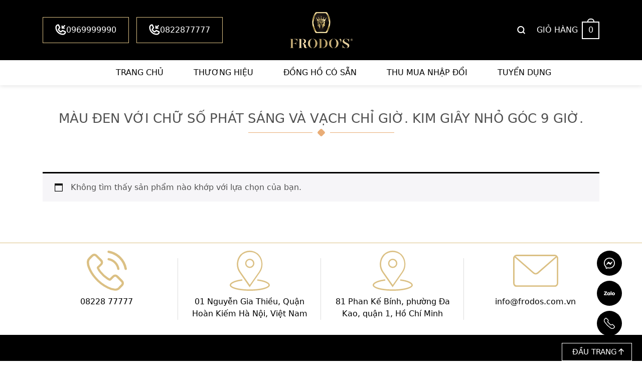

--- FILE ---
content_type: text/html; charset=UTF-8
request_url: https://frodos.com.vn/mat-dong-ho/mau-den-voi-chu-so-phat-sang-va-vach-chi-gio-kim-giay-nho-goc-9-gio/
body_size: 21487
content:
<!DOCTYPE html><html lang="vi" class="no-js"><head><script data-no-optimize="1">var litespeed_docref=sessionStorage.getItem("litespeed_docref");litespeed_docref&&(Object.defineProperty(document,"referrer",{get:function(){return litespeed_docref}}),sessionStorage.removeItem("litespeed_docref"));</script> <meta charset="UTF-8"><title>Lưu trữ Màu đen với chữ số phát sáng và vạch chỉ giờ. Kim giây nhỏ góc 9 giờ. - Frodo&#039;s Timepieces</title><meta name='robots' content='index, follow, max-image-preview:large, max-snippet:-1, max-video-preview:-1' /><link rel="canonical" href="https://frodos.com.vn/mat-dong-ho/mau-den-voi-chu-so-phat-sang-va-vach-chi-gio-kim-giay-nho-goc-9-gio/" /><meta property="og:locale" content="vi_VN" /><meta property="og:type" content="article" /><meta property="og:title" content="Lưu trữ Màu đen với chữ số phát sáng và vạch chỉ giờ. Kim giây nhỏ góc 9 giờ." /><meta property="og:url" content="https://frodos.com.vn/mat-dong-ho/mau-den-voi-chu-so-phat-sang-va-vach-chi-gio-kim-giay-nho-goc-9-gio/" /><meta property="og:site_name" content="Frodo&#039;s Timepieces" /><meta name="twitter:card" content="summary_large_image" /> <script type="application/ld+json" class="yoast-schema-graph">{"@context":"https://schema.org","@graph":[{"@type":"CollectionPage","@id":"https://frodos.com.vn/mat-dong-ho/mau-den-voi-chu-so-phat-sang-va-vach-chi-gio-kim-giay-nho-goc-9-gio/","url":"https://frodos.com.vn/mat-dong-ho/mau-den-voi-chu-so-phat-sang-va-vach-chi-gio-kim-giay-nho-goc-9-gio/","name":"Lưu trữ Màu đen với chữ số phát sáng và vạch chỉ giờ. Kim giây nhỏ góc 9 giờ. - Frodo&#039;s Timepieces","isPartOf":{"@id":"https://frodos.com.vn/#website"},"breadcrumb":{"@id":"https://frodos.com.vn/mat-dong-ho/mau-den-voi-chu-so-phat-sang-va-vach-chi-gio-kim-giay-nho-goc-9-gio/#breadcrumb"},"inLanguage":"vi"},{"@type":"BreadcrumbList","@id":"https://frodos.com.vn/mat-dong-ho/mau-den-voi-chu-so-phat-sang-va-vach-chi-gio-kim-giay-nho-goc-9-gio/#breadcrumb","itemListElement":[{"@type":"ListItem","position":1,"name":"Home","item":"https://frodos.com.vn/"},{"@type":"ListItem","position":2,"name":"Màu đen với chữ số phát sáng và vạch chỉ giờ. Kim giây nhỏ góc 9 giờ."}]},{"@type":"WebSite","@id":"https://frodos.com.vn/#website","url":"https://frodos.com.vn/","name":"Frodo's Timepieces - Đồng Hồ Xa Xỉ Cao Cấp | Chính Hãng","description":"Mua bán, trao đổi, ký gửi đồng hồ Rolex, Patek Philippe, Hublot, Audemars Piguet... chính hãng tốt nhất thị trường.","publisher":{"@id":"https://frodos.com.vn/#organization"},"potentialAction":[{"@type":"SearchAction","target":{"@type":"EntryPoint","urlTemplate":"https://frodos.com.vn/?s={search_term_string}"},"query-input":{"@type":"PropertyValueSpecification","valueRequired":true,"valueName":"search_term_string"}}],"inLanguage":"vi"},{"@type":"Organization","@id":"https://frodos.com.vn/#organization","name":"Frodo's Timepieces","url":"https://frodos.com.vn/","logo":{"@type":"ImageObject","inLanguage":"vi","@id":"https://frodos.com.vn/#/schema/logo/image/","url":"https://frodos.com.vn/wp-content/uploads/2020/09/logo-gold.png","contentUrl":"https://frodos.com.vn/wp-content/uploads/2020/09/logo-gold.png","width":209,"height":120,"caption":"Frodo's Timepieces"},"image":{"@id":"https://frodos.com.vn/#/schema/logo/image/"},"sameAs":["https://www.facebook.com/frodostimepieces"]}]}</script> <link rel="alternate" type="application/rss+xml" title="Nguồn cấp Frodo&#039;s Timepieces &raquo; Màu đen với chữ số phát sáng và vạch chỉ giờ. Kim giây nhỏ góc 9 giờ. Mặt đồng hồ" href="https://frodos.com.vn/mat-dong-ho/mau-den-voi-chu-so-phat-sang-va-vach-chi-gio-kim-giay-nho-goc-9-gio/feed/" /><style id='wp-img-auto-sizes-contain-inline-css' type='text/css'>img:is([sizes=auto i],[sizes^="auto," i]){contain-intrinsic-size:3000px 1500px}
/*# sourceURL=wp-img-auto-sizes-contain-inline-css */</style><style id="litespeed-ccss">.yith-wcan-filters{background-color:var(--yith-wcan-filters_colors_background,transparent);margin-bottom:30px}.yith-wcan-filters .yith-wcan-filter{margin-bottom:30px}.yith-wcan-filters .yith-wcan-filter .filter-title{color:var(--yith-wcan-filters_colors_titles,#434343)}.yith-wcan-filters .yith-wcan-filter .filter-items{float:none;list-style:none;padding-left:0}.yith-wcan-filters .yith-wcan-filter .filter-items.level-0{margin:0;padding:0}.yith-wcan-filters .yith-wcan-filter .filter-items .filter-item{line-height:2;margin:0}.yith-wcan-filters .yith-wcan-filter .filter-items .filter-item>label>a{color:var(--yith-wcan-anchors_style_text,#434343);text-decoration:none}:root{--yith-wcan-filters_colors_titles:#434343;--yith-wcan-filters_colors_background:#fff;--yith-wcan-filters_colors_accent:#a7144c;--yith-wcan-filters_colors_accent_r:167;--yith-wcan-filters_colors_accent_g:20;--yith-wcan-filters_colors_accent_b:76;--yith-wcan-color_swatches_border_radius:100%;--yith-wcan-color_swatches_size:30px;--yith-wcan-labels_style_background:#fff;--yith-wcan-labels_style_background_hover:#a7144c;--yith-wcan-labels_style_background_active:#a7144c;--yith-wcan-labels_style_text:#434343;--yith-wcan-labels_style_text_hover:#fff;--yith-wcan-labels_style_text_active:#fff;--yith-wcan-anchors_style_text:#434343;--yith-wcan-anchors_style_text_hover:#a7144c;--yith-wcan-anchors_style_text_active:#a7144c}:root{--swiper-theme-color:#007aff}:root{--swiper-navigation-size:44px}:root{--woocommerce:#7f54b3;--wc-green:#7ad03a;--wc-red:#a00;--wc-orange:#ffba00;--wc-blue:#2ea2cc;--wc-primary:#7f54b3;--wc-primary-text:#fff;--wc-secondary:#e9e6ed;--wc-secondary-text:#515151;--wc-highlight:#b3af54;--wc-highligh-text:#fff;--wc-content-bg:#fff;--wc-subtext:#767676}.woocommerce img,.woocommerce-page img{height:auto;max-width:100%}.woocommerce .woocommerce-result-count,.woocommerce-page .woocommerce-result-count{float:left}.woocommerce .woocommerce-ordering,.woocommerce-page .woocommerce-ordering{float:right}@media only screen and (max-width:768px){:root{--woocommerce:#7f54b3;--wc-green:#7ad03a;--wc-red:#a00;--wc-orange:#ffba00;--wc-blue:#2ea2cc;--wc-primary:#7f54b3;--wc-primary-text:#fff;--wc-secondary:#e9e6ed;--wc-secondary-text:#515151;--wc-highlight:#b3af54;--wc-highligh-text:#fff;--wc-content-bg:#fff;--wc-subtext:#767676}}:root{--woocommerce:#7f54b3;--wc-green:#7ad03a;--wc-red:#a00;--wc-orange:#ffba00;--wc-blue:#2ea2cc;--wc-primary:#7f54b3;--wc-primary-text:#fff;--wc-secondary:#e9e6ed;--wc-secondary-text:#515151;--wc-highlight:#b3af54;--wc-highligh-text:#fff;--wc-content-bg:#fff;--wc-subtext:#767676}.screen-reader-text{clip:rect(1px,1px,1px,1px);height:1px;overflow:hidden;position:absolute!important;width:1px;word-wrap:normal!important}.woocommerce div.product{margin-bottom:0;position:relative}.woocommerce .woocommerce-result-count{margin:0 0 1em}.woocommerce .woocommerce-ordering{margin:0 0 1em}.woocommerce .woocommerce-ordering select{vertical-align:top}:root{--swiper-theme-color:#007aff}:root{--swiper-navigation-size:44px}:root{--bs-blue:#0d6efd;--bs-indigo:#6610f2;--bs-purple:#6f42c1;--bs-pink:#d63384;--bs-red:#dc3545;--bs-orange:#fd7e14;--bs-yellow:#ffc107;--bs-green:#198754;--bs-teal:#20c997;--bs-cyan:#0dcaf0;--bs-black:#000;--bs-white:#fff;--bs-gray:#6c757d;--bs-gray-dark:#343a40;--bs-gray-100:#f8f9fa;--bs-gray-200:#e9ecef;--bs-gray-300:#dee2e6;--bs-gray-400:#ced4da;--bs-gray-500:#adb5bd;--bs-gray-600:#6c757d;--bs-gray-700:#495057;--bs-gray-800:#343a40;--bs-gray-900:#505050;--bs-primary:#0d6efd;--bs-secondary:#6c757d;--bs-success:#198754;--bs-info:#0dcaf0;--bs-warning:#ffc107;--bs-danger:#dc3545;--bs-light:#f8f9fa;--bs-dark:#505050;--bs-primary-rgb:13,110,253;--bs-secondary-rgb:108,117,125;--bs-success-rgb:25,135,84;--bs-info-rgb:13,202,240;--bs-warning-rgb:255,193,7;--bs-danger-rgb:220,53,69;--bs-light-rgb:248,249,250;--bs-dark-rgb:33,37,41;--bs-white-rgb:255,255,255;--bs-black-rgb:0,0,0;--bs-body-color-rgb:33,37,41;--bs-body-bg-rgb:255,255,255;--bs-font-sans-serif:system-ui,-apple-system,"Segoe UI",Roboto,"Helvetica Neue","Noto Sans","Liberation Sans",Arial,sans-serif,"Apple Color Emoji","Segoe UI Emoji","Segoe UI Symbol","Noto Color Emoji";--bs-font-monospace:SFMono-Regular,Menlo,Monaco,Consolas,"Liberation Mono","Courier New",monospace;--bs-gradient:linear-gradient(180deg,rgba(255,255,255,.15),rgba(255,255,255,0));--bs-body-font-family:var(--bs-font-sans-serif);--bs-body-font-size:1rem;--bs-body-font-weight:400;--bs-body-line-height:1.5;--bs-body-color:#505050;--bs-body-bg:#fff;--bs-border-width:1px;--bs-border-style:solid;--bs-border-color:#dee2e6;--bs-border-color-translucent:rgba(0,0,0,.175);--bs-border-radius:.375rem;--bs-border-radius-sm:.25rem;--bs-border-radius-lg:.5rem;--bs-border-radius-xl:1rem;--bs-border-radius-2xl:2rem;--bs-border-radius-pill:50rem;--bs-link-color:#0d6efd;--bs-link-hover-color:#0a58ca;--bs-code-color:#d63384;--bs-highlight-bg:#fff3cd}*,:after,:before{box-sizing:border-box}@media (prefers-reduced-motion:no-preference){:root{scroll-behavior:smooth}}body{margin:0;font-family:var(--bs-body-font-family);font-size:var(--bs-body-font-size);font-weight:var(--bs-body-font-weight);line-height:var(--bs-body-line-height);color:var(--bs-body-color);text-align:var(--bs-body-text-align);background-color:var(--bs-body-bg);-webkit-text-size-adjust:100%}h1,h4{margin-top:0;margin-bottom:.5rem;font-weight:500;line-height:1.2}h1{font-size:calc(1.375rem + 1.5vw)}@media (min-width:1200px){h1{font-size:2.5rem}}h4{font-size:calc(1.275rem + .3vw)}@media (min-width:1200px){h4{font-size:1.5rem}}ul{padding-left:2rem}ul{margin-top:0;margin-bottom:1rem}a{color:var(--bs-link-color);text-decoration:underline}img,svg{vertical-align:middle}label{display:inline-block}button{border-radius:0}button,input,select{margin:0;font-family:inherit;font-size:inherit;line-height:inherit}button,select{text-transform:none}select{word-wrap:normal}[type=submit],button{-webkit-appearance:button}::-moz-focus-inner{padding:0;border-style:none}::-webkit-datetime-edit-day-field,::-webkit-datetime-edit-fields-wrapper,::-webkit-datetime-edit-hour-field,::-webkit-datetime-edit-minute,::-webkit-datetime-edit-month-field,::-webkit-datetime-edit-text,::-webkit-datetime-edit-year-field{padding:0}::-webkit-inner-spin-button{height:auto}::-webkit-search-decoration{-webkit-appearance:none}::-webkit-color-swatch-wrapper{padding:0}::-webkit-file-upload-button{font:inherit;-webkit-appearance:button}::file-selector-button{font:inherit;-webkit-appearance:button}.container{--bs-gutter-x:1.5rem;--bs-gutter-y:0;width:100%;padding-right:calc(var(--bs-gutter-x)*.5);padding-left:calc(var(--bs-gutter-x)*.5);margin-right:auto;margin-left:auto}@media (min-width:576px){.container{max-width:540px}}@media (min-width:768px){.container{max-width:720px}}@media (min-width:992px){.container{max-width:960px}}@media (min-width:1200px){.container{max-width:1140px}}@media (min-width:1400px){.container{max-width:1320px}}.row{--bs-gutter-x:1.5rem;--bs-gutter-y:0;display:flex;flex-wrap:wrap;margin-top:calc(-1*var(--bs-gutter-y));margin-right:calc(-.5*var(--bs-gutter-x));margin-left:calc(-.5*var(--bs-gutter-x))}.row>*{flex-shrink:0;width:100%;max-width:100%;padding-right:calc(var(--bs-gutter-x)*.5);padding-left:calc(var(--bs-gutter-x)*.5);margin-top:var(--bs-gutter-y)}.col-2{flex:0 0 auto;width:16.66666667%}.col-8{flex:0 0 auto;width:66.66666667%}.btn{--bs-btn-padding-x:.75rem;--bs-btn-padding-y:.375rem;--bs-btn-font-family:;--bs-btn-font-size:1rem;--bs-btn-font-weight:400;--bs-btn-line-height:1.5;--bs-btn-color:#505050;--bs-btn-bg:transparent;--bs-btn-border-width:1px;--bs-btn-border-color:transparent;--bs-btn-border-radius:.375rem;--bs-btn-hover-border-color:transparent;--bs-btn-box-shadow:inset 0 1px 0 rgba(255,255,255,.15),0 1px 1px rgba(0,0,0,.075);--bs-btn-disabled-opacity:.65;--bs-btn-focus-box-shadow:0 0 0 .25rem rgba(var(--bs-btn-focus-shadow-rgb),.5);display:inline-block;padding:var(--bs-btn-padding-y) var(--bs-btn-padding-x);font-family:var(--bs-btn-font-family);font-size:var(--bs-btn-font-size);font-weight:var(--bs-btn-font-weight);line-height:var(--bs-btn-line-height);color:var(--bs-btn-color);text-align:center;text-decoration:none;vertical-align:middle;border:var(--bs-btn-border-width) solid var(--bs-btn-border-color);border-radius:var(--bs-btn-border-radius);background-color:var(--bs-btn-bg)}.clearfix:after{display:block;clear:both;content:""}.text-center{text-align:center!important}body{overflow-x:hidden}::-webkit-scrollbar{width:10px;background-color:#f5f5f5}::-webkit-scrollbar-thumb{background-color:#aaa}::-webkit-scrollbar-track{background-color:#f5f5f5}*{margin:0;padding:0;line-height:1.5}a{text-decoration:none;color:#1e73be}a:visited{text-decoration:none;outline:none}ul{padding-left:0}img{max-width:100%;border:none;height:auto}h1,h4{line-height:1.3;margin-top:0;margin-bottom:1rem}.img img{width:100%;height:auto;object-fit:cover}.zek_position{position:relative}.zek_linkfull{display:block;width:100%;height:100%;position:absolute;top:0;left:0;z-index:5}.screen-reader-text{display:none}@media (min-width:576px){.container{max-width:540px}}@media (min-width:768px){.container{max-width:720px}}@media (min-width:992px){.container{max-width:960px}}@media (min-width:1200px){.container{max-width:1140px}}@media (min-width:1400px){.container{max-width:1260px}}@media (min-width:1700px){.container{max-width:1620px}}.container,.row{--bs-gutter-x:30px}.flex{display:flex;flex-wrap:wrap}.flex-center{align-items:center}.btn{display:inline-block;height:40px;line-height:40px;padding:0 20px;text-align:center;white-space:nowrap;outline:none!important;border:none;letter-spacing:0;-webkit-border-radius:0;border-radius:0}input[type=text],select{border:1px solid #c4c4c4;padding:10px;width:100%;max-width:100%;display:block;line-height:18px;outline:none}.zek_suport{position:fixed;right:40px;bottom:40px;width:50px;z-index:9999}.zek_suport a{width:50px;height:50px;display:block;background-repeat:no-repeat;background-position:center;background-color:#000;background-size:22px;border-radius:50%;position:relative;margin-bottom:10px}.zek_suport a.messenger{background-image:url(/wp-content/themes/themenamewoo/images/mess.svg)}.zek_suport a.zalo{background-image:url(/wp-content/themes/themenamewoo/images/zalo.svg)}.zek_suport a.hotline{background-image:url(/wp-content/themes/themenamewoo/images/hotline.svg)}.zek_suport a span{display:inline-block;padding:.25em 1em;background:#dbc084;color:#000;visibility:hidden;opacity:0;top:50%;transform:translateY(-50%);position:absolute;right:calc(100% + 10px)}.zek_backtop{position:fixed;bottom:0;right:20px;z-index:9999}.zek_backtop a{background:#000;border:1px solid #fff;height:36px;display:flex;align-items:center;justify-content:center;padding:5px 15px 5px 20px;font-size:15px;color:#fff;text-transform:uppercase}.zek_backtop a svg{width:11px;height:13px;margin-left:3px;position:relative;top:-1px}#header{box-shadow:0px 2px 8px rgba(0,0,0,.1);background-color:#000;position:relative;z-index:999}.zek_header_mb{display:none}.zek_header_main .flex{justify-content:space-between}.zek_header_hotline{width:400px}.zek_header_hotline a{display:inline-flex;padding:0 24px;border:1px solid #dbc084;color:#fff;font-weight:500;height:52px;align-items:center;margin-right:10px}.zek_header_hotline a svg{width:22px;height:22px;position:relative;top:-1px}.zek_header_nav{width:400px;display:flex;align-items:center;justify-content:flex-end}.zek_icon_search{width:30px;height:30px;display:flex;justify-content:center;align-items:center;color:#fff;font-size:20px}.zek_icon_search svg{width:18px;height:18px;margin-right:3px}.zek_header_search{width:100%;height:100%;top:0;left:0;position:fixed;z-index:999;opacity:0;visibility:hidden}.zek_header_search .line_black{position:absolute;width:100%;height:100%;top:0;left:0;background:rgba(0,0,0,.9)}.zek_header_search form{position:absolute;z-index:2;top:20%;left:50%;transform:translateX(-50%);width:800px;max-width:100%;display:flex;flex-wrap:wrap;border:1px solid rgba(255,255,255,.09);background:rgba(255,255,255,.2)}.zek_header_search form .collection-selector{width:100px}.zek_header_search form input.search-text{width:calc(100% - 100px - 50px);border:none;background-color:transparent;height:50px;line-height:50px;color:#fff}.zek_header_search form input.search-text::-webkit-input-placeholder{color:#fff}.zek_header_search form .collection-selector select{background:0 0;color:#fff;padding:0 5px 0 10px;border:none;height:50px}.zek_header_search form .collection-selector select option{color:#000}.zek_header_search form button{width:50px;height:50px;background-color:#dbc084!important;display:flex;align-items:center;justify-content:center;border:none;color:#fff!important;font-size:20px}.zek_header_cart{margin-left:15px}.zek_header_cart a.block{display:flex;color:#fff;align-items:center}.zek_header_cart a.block .capt{text-transform:uppercase;font-weight:500;margin-right:8px}.zek_header_cart a.block .icon .count{display:flex;align-items:center;justify-content:center;border:2px solid #fff;font-weight:500;width:35px;height:35px;margin:5px 0;position:relative}.zek_header_cart a.block .icon .count:after{bottom:100%;margin-bottom:0;margin-left:-7px;height:8px;width:14px;left:50%;content:"";position:absolute;border:2px solid #fff;border-top-left-radius:99px;border-top-right-radius:99px;border-bottom:0}.zek_header_logo .logo_main{display:block}.zek_header_logo .logo_scroll{display:none}.zek_header_logo{width:calc(100% - 800px)}.zek_header_logo a{display:flex;align-items:center;justify-content:center;padding:24px 0;height:120px}.zek_header_logo img{object-fit:contain;max-height:72px}.zek_header_menu{background-color:#fff}.zek_header_menu ul{list-style:none;margin-bottom:0}.zek_header_menu .menu{display:flex;align-items:center;justify-content:center;padding-left:50px}.zek_header_menu .menu>li{display:block;margin-right:30px;margin-left:30px}.zek_header_menu .menu>li:last-child{margin-right:0}.zek_header_menu .menu>li:first-child{margin-left:0}.zek_header_menu .menu li{position:relative}.zek_header_menu .menu>li>a{display:block;font-weight:400;line-height:50px;text-transform:uppercase;position:relative;color:#000}.zek_header_menu .menu>li>a:after{content:"";display:block;width:100%;height:3px;position:absolute;bottom:0;left:0;background:#dbc084;opacity:0}.zek_home_title2{margin-bottom:50px;text-align:center}.zek_home_title2 .title{margin-bottom:0;padding-bottom:20px;position:relative;font-size:26px;text-transform:uppercase}.zek_home_title2 .title:after{bottom:0;left:0;right:0;background:url(/wp-content/themes/themenamewoo/images/dots.svg);width:100%;height:17px;z-index:0;position:absolute;margin:auto;content:"";background-position:center;background-repeat:no-repeat}.box-description button.btnz{margin:0 auto 30px;display:none;color:#fff;min-width:90px;padding:0 10px;text-transform:uppercase;font-size:12px;background:#7a9c59;height:33px;border:none}.woocommerce .woocommerce-result-count{display:none}.woocommerce .woocommerce-ordering{display:none}#zek_taxonomy_body{padding:50px 0}.list_product{display:flex;flex-wrap:wrap}.list_product .zek_item_pro{width:calc(100%/3);margin-bottom:40px}.zek_item_pro{border:1px solid #fff;background:#fff;display:flex;flex-wrap:wrap;flex-direction:column;justify-content:space-between}.zek_item_pro{position:relative}.zek_item_pro .bubble-text{padding:0 20px;color:#fff;text-transform:uppercase;font-size:12px;height:24px;line-height:24px;display:inline-block;background-color:#000;position:absolute;z-index:2;left:0;top:30px}.zek_item_pro .img{width:100%;position:relative;padding-top:100%;overflow:hidden}.zek_item_pro .img img{position:absolute;top:0;left:0;height:100%}.zek_item_pro .img .img-2 img{opacity:0;visibility:hidden}.zek_item_pro .info{padding:15px 18px 30px;width:372px;flex:1;max-width:100%;margin:0 auto;display:flex;flex-wrap:wrap;flex-direction:column;justify-content:space-between}.filters-container form{display:flex;align-items:center;justify-content:center;flex-wrap:wrap;margin:-5px}.yith-wcan-filters .yith-wcan-filter{padding:5px;position:relative;width:calc(100%/6);margin:0}.yith-wcan-filters .yith-wcan-filter .filter-title{font-size:16px;text-transform:uppercase;border:1px solid #eee;border-radius:5px;height:42px;padding:0 20px;margin-bottom:0;line-height:40px;position:relative}.yith-wcan-filters .yith-wcan-filter .filter-title:after{content:"";display:block;position:absolute;right:5px;top:12px;font-weight:900;width:18px;height:18px;background-image:url(/wp-content/themes/themenamewoo/images/down.svg);background-size:cover;background-repeat:no-repeat;background-position:center}.yith-wcan-filters .yith-wcan-filter .filter-content{position:absolute;min-width:100%;top:100%;left:0;z-index:99;padding-top:10px;display:none}.yith-wcan-filters .yith-wcan-filter .filter-content>ul{background:#fff;box-shadow:0px 2px 8px rgba(0,0,0,.1);border-radius:5px;padding:10px!important;max-height:300px;overflow-y:auto}.yith-wcan-filters .yith-wcan-filter .filter-items .filter-item{font-size:14px}.yith-wcan-filters .yith-wcan-filter.filter-price-range .filter-items .filter-item label a{font-size:0}.yith-wcan-filters .yith-wcan-filter.filter-price-range .filter-items .filter-item label a:before{content:"";font-size:14px}.yith-wcan-filters .yith-wcan-filter.filter-price-range .filter-items .filter-item label[for=filter_17019_0_price_range_0-200000000] a:before{content:"Dưới 200 triệu VNĐ"}.yith-wcan-filters .yith-wcan-filter.filter-price-range .filter-items .filter-item label[for=filter_17019_0_price_range_2000000000-5000000000] a:before{content:"Từ 2 – 5 tỷ VNĐ"}.yith-wcan-filters .yith-wcan-filter.filter-price-range .filter-items .filter-item label[for=filter_17019_0_price_range_5000000000-10000000000] a:before{content:"Từ 5- 10 tỷ VNĐ"}.yith-wcan-filters .yith-wcan-filter.filter-price-range .filter-items .filter-item label[for=filter_17019_0_price_range_10000000000] a:before{content:"Trên 10 tỷ VNĐ "}@media (max-width:1199px){.zek_header_hotline a{font-size:14px;padding:0 15px;height:44px}.yith-wcan-filters .yith-wcan-filter{width:25%}}@media (max-width:991px){.zek_header_hotline{width:270px}.zek_header_hotline a{font-size:13px;padding:0 10px;height:40px}.zek_header_nav{width:270px}.zek_header_cart{font-size:14px;margin-left:0}.zek_header_menu .menu{padding-left:45px}.zek_header_menu .menu>li{margin-left:10px;margin-right:10px;font-size:15px}.zek_home_title2 .title{font-size:24px}.zek_home_title2{margin-bottom:30px}.zek_header_logo{width:calc(100% - 540px)}#zek_taxonomy_body{padding:40px 0}.list_product .zek_item_pro{width:50%;margin-bottom:30px}.zek_item_pro .info{padding:15px 14px 25px}}@media (max-width:767px){body{font-size:16px}#main{overflow-x:hidden}.zek_header_pc{display:none}.zek_header_mb{display:block}.zek_header_logo_mb{text-align:center;padding:15px 0}.zek_header_logo_mb img{max-width:104px;max-height:60px}.zek_touch_menu{display:block;width:32px;height:32px;position:relative}.zek_touch_menu:after,.zek_touch_menu:before{content:"";display:block;width:24px;height:2px;background-color:#fff;position:absolute;left:3px}.zek_touch_menu span{display:block;width:24px;height:2px;background-color:#fff;position:absolute;left:3px;top:50%;transform:translateY(-50%)}.zek_touch_menu:after{bottom:7px}.zek_touch_menu:before{top:7px}#zek_menu_mobile{width:100%;height:100%;background-color:#000;color:#fff;opacity:0;visibility:hidden;z-index:9999;position:fixed;top:0;left:0;display:flex;flex-wrap:wrap;justify-content:space-between;align-items:center}#zek_menu_mobile .box{width:100%;position:relative;z-index:2}#zek_menu_mobile .line{position:absolute;top:0;left:0;width:100%;height:100%;background-color:#000}#zek_menu_mobile .form_search{padding:15px 0}#zek_menu_mobile .form_search form{width:300px;max-width:100%;margin:0 auto;display:flex;flex-wrap:wrap;background:rgba(255,255,255,.2);border:1px solid rgba(255,255,255,.09)}#zek_menu_mobile .form_search form .collection-selector{width:70px}#zek_menu_mobile .form_search form .collection-selector select{background:0 0;color:#fff;padding:0 5px 0 10px;border:none;height:42px}#zek_menu_mobile .form_search form .collection-selector select option{color:#000}#zek_menu_mobile .form_search form input.search-text{width:calc(100% - 70px - 42px);border:none;background-color:transparent;height:42px;line-height:42px;color:#fff}#zek_menu_mobile .form_search form button{width:42px;height:42px;background-color:#dbc084;display:flex;align-items:center;justify-content:center;border:none;color:#fff;font-size:20px}#zek_menu_mobile .closee{position:absolute;top:0;right:0;width:40px;height:40px;display:flex;align-items:center;justify-content:center}#zek_menu_mobile .menu{list-style:none;margin-bottom:0;text-align:center}#zek_menu_mobile .menu>li{display:block}#zek_menu_mobile .menu>li>a{display:block;font-size:22px;font-weight:500;padding:15px 30px;text-transform:uppercase;color:#fff}.yith-wcan-filters .yith-wcan-filter{width:calc(100%/3)}.zek_item_pro .info{padding:10px 10px 20px}.zek_home_title2 .title{font-size:20px}}@media (max-width:575px){.list_product .zek_item_pro{width:100%}.yith-wcan-filters .yith-wcan-filter{width:50%}.yith-wcan-filters .yith-wcan-filter .filter-title{padding:0 15px}}@media (max-width:430px){.zek_home_title2 .title{font-size:20px}}.screen-reader-text{clip:rect(1px,1px,1px,1px);word-wrap:normal!important;border:0;clip-path:inset(50%);height:1px;margin:-1px;overflow:hidden;overflow-wrap:normal!important;padding:0;position:absolute!important;width:1px}</style><link rel="preload" data-asynced="1" data-optimized="2" as="style" onload="this.onload=null;this.rel='stylesheet'" href="https://frodos.com.vn/wp-content/litespeed/css/c15170a965ac04fb7fa2a18a3173c545.css?ver=a6efc" /><script data-optimized="1" type="litespeed/javascript" data-src="https://frodos.com.vn/wp-content/plugins/litespeed-cache/assets/js/css_async.min.js"></script> <style id='classic-theme-styles-inline-css' type='text/css'>/*! This file is auto-generated */
.wp-block-button__link{color:#fff;background-color:#32373c;border-radius:9999px;box-shadow:none;text-decoration:none;padding:calc(.667em + 2px) calc(1.333em + 2px);font-size:1.125em}.wp-block-file__button{background:#32373c;color:#fff;text-decoration:none}
/*# sourceURL=/wp-includes/css/classic-themes.min.css */</style><style id='woocommerce-inline-inline-css' type='text/css'>.woocommerce form .form-row .required { visibility: visible; }
/*# sourceURL=woocommerce-inline-inline-css */</style><style id='yith-wcan-shortcodes-inline-css' type='text/css'>:root{
	--yith-wcan-filters_colors_titles: #434343;
	--yith-wcan-filters_colors_background: #FFFFFF;
	--yith-wcan-filters_colors_accent: #A7144C;
	--yith-wcan-filters_colors_accent_r: 167;
	--yith-wcan-filters_colors_accent_g: 20;
	--yith-wcan-filters_colors_accent_b: 76;
	--yith-wcan-color_swatches_border_radius: 100%;
	--yith-wcan-color_swatches_size: 30px;
	--yith-wcan-labels_style_background: #FFFFFF;
	--yith-wcan-labels_style_background_hover: #A7144C;
	--yith-wcan-labels_style_background_active: #A7144C;
	--yith-wcan-labels_style_text: #434343;
	--yith-wcan-labels_style_text_hover: #FFFFFF;
	--yith-wcan-labels_style_text_active: #FFFFFF;
	--yith-wcan-anchors_style_text: #434343;
	--yith-wcan-anchors_style_text_hover: #A7144C;
	--yith-wcan-anchors_style_text_active: #A7144C;
}
/*# sourceURL=yith-wcan-shortcodes-inline-css */</style> <script id="woocommerce-js-extra" type="litespeed/javascript">var woocommerce_params={"ajax_url":"/wp-admin/admin-ajax.php","wc_ajax_url":"/?wc-ajax=%%endpoint%%","i18n_password_show":"Hi\u1ec3n th\u1ecb m\u1eadt kh\u1ea9u","i18n_password_hide":"\u1ea8n m\u1eadt kh\u1ea9u"}</script> <meta name="generator" content="Redux 4.5.10" /><script type="application/ld+json">{
    "@context": "https://schema.org",
    "@graph": 
    [
        { "@type": "Place", "@id": "{https://frodos.com.vn/#place" },
    {
            "@type": "Organization",
            "@id": "https://frodos.com.vn/#organization",
            "name": "Frodos Timepieces - Bán Đồng Hồ Xa Xỉ Cao Cấp | Chính Hãng", 
            "alternateName": "Frodos Timepieces - Bán Đồng Hồ Xa Xỉ Cao Cấp | Chính Hãng", 
            "logo": "https://frodos.com.vn/wp-content/webp-express/webp-images/uploads/2020/09/logo-gold-new.png.webp", 
            "image": "https://frodos.com.vn/wp-content/webp-express/webp-images/uploads/2020/09/logo-gold-new.png.webp", 
            "description": "Mua bán, trao đổi, ký gửi đồng hồ Rolex, Patek Philippe, Hublot, Audemars Piguet... đồng hồ xa xỉ bậc nhất Thế Giới.", 
            "hasMap": "https://goo.gl/maps/sxEJvn5ZtVccTdax9", 
            "url": "https://frodos.com.vn/", 
            "telephone": "0867770689", 
            "Founder": {
                "@type":"Person",
                "@id": "https://frodos.com.vn/trung-vo-dai-dien-thuong-hieu-frodos/", 
                "name": "Trung Võ", 
                "Description": "Anh Trung Võ, con ông Võ Hồng Nam, cháu đại tướng Võ Nguyên Giáp. Anh mở cửa hàng tên là Frodos địa chỉ địa chỉ số 1, Nguyễn Gia Thiều, Hoàn Kiếm, Hà Nội, chuyên buôn bán những chiếc đồng hồ chục tỉ.", 
                "nationality": "Việt Nam", 
                "address": { 
                "@type": "PostalAddress", 
                "addressLocality": "1 P. Nguyễn Gia Thiều, Trần Hưng Đạo", 
                "addressRegion": "Hoàn Kiếm, Hà Nội", 
                "postalCode": "100000", 
                "streetAddress": "1 P. Nguyễn Gia Thiều, Trần Hưng Đạo, Hoàn Kiếm, Hà Nội" 
                }, 
                "gender": "Male", 
                "url": "https://frodos.com.vn/trung-vo-dai-dien-thuong-hieu-frodos/", 
                "image": "https://frodos.com.vn/wp-content/webp-express/webp-images/uploads/2022/08/trung-vo-frodos.jpg.webp", 
                "sameAs": [ 
                    "https://www.facebook.com/trungvofrodo", 
                    "https://frodos.com.vn/"
                    ],
                "jobTitle": "CEO",
                "worksFor": 
                    [ 
                        { 
                        "@type": "Organization", 
                        "name": "Frodos Timepieces - Bán Đồng Hồ Xa Xỉ Cao Cấp | Chính Hãng", 
                        "sameAs": [
                            "https://www.facebook.com/Frodos-Timepieces-270313697202264",
                            "https://www.youtube.com/watch?v=FVxL8kIrsBs"
                            ] 
                        } 
                    ] 
              }, 
            "priceRange": "50000000VND-5000000000VND", 
            "address": { 
                "@type": "PostalAddress", 
                "addressLocality": "1 P. Nguyễn Gia Thiều, Trần Hưng Đạo", 
                "addressRegion": "Hoàn Kiếm, Hà Nội", 
                "postalCode": "100000", 
                "streetAddress": "1 P. Nguyễn Gia Thiều, Trần Hưng Đạo, Hoàn Kiếm, Hà Nội" 
                },
            "geo": {
                "@type": "GeoCoordinates",
                "latitude": "21.0197259",
                "longitude": "105.8475592"
            }, 
            "openingHoursSpecification": 
                { 
                    "@type": "OpeningHoursSpecification", 
                    "dayOfWeek": [ "Monday", "Tuesday", "Wednesday", "Thursday", "Friday", "Saturday", "Sunday" ], 
                    "opens": "07:00", "closes": "22:30" 
                }, 
            "sameAs": [ 
                            "https://www.facebook.com/Frodos-Timepieces-270313697202264",
                            "https://www.youtube.com/watch?v=FVxL8kIrsBs"
                ]
        }
    ]
    }</script> <noscript><style>.woocommerce-product-gallery{ opacity: 1 !important; }</style></noscript><style type="text/css">.wpgs-gallery-caption{color:#000000;text-align:center;font-size:16px;line-height:20px;}</style><link rel="icon" href="https://frodos.com.vn/wp-content/uploads/2020/08/cropped-favicon-1-32x32.png" sizes="32x32" /><link rel="icon" href="https://frodos.com.vn/wp-content/uploads/2020/08/cropped-favicon-1-192x192.png" sizes="192x192" /><link rel="apple-touch-icon" href="https://frodos.com.vn/wp-content/uploads/2020/08/cropped-favicon-1-180x180.png" /><meta name="msapplication-TileImage" content="https://frodos.com.vn/wp-content/uploads/2020/08/cropped-favicon-1-270x270.png" /><style type="text/css" id="wp-custom-css">#histats_counter{
	display: none;
}
.price { display: none; }</style><meta name='dmca-site-verification' content='aUF1a0RGUmU0eDZnVHR6Y1dRSUllQT090' /><meta http-equiv="X-UA-Compatible" content="IE=edge,chrome=1"><meta name="viewport" content="width=device-width, initial-scale=1.0, maximum-scale=5.0">
 <script type="litespeed/javascript">(function(w,d,s,l,i){w[l]=w[l]||[];w[l].push({'gtm.start':new Date().getTime(),event:'gtm.js'});var f=d.getElementsByTagName(s)[0],j=d.createElement(s),dl=l!='dataLayer'?'&l='+l:'';j.async=!0;j.src='https://www.googletagmanager.com/gtm.js?id='+i+dl;f.parentNode.insertBefore(j,f)})(window,document,'script','dataLayer','GTM-PX39JKH7')</script> <style id='global-styles-inline-css' type='text/css'>:root{--wp--preset--aspect-ratio--square: 1;--wp--preset--aspect-ratio--4-3: 4/3;--wp--preset--aspect-ratio--3-4: 3/4;--wp--preset--aspect-ratio--3-2: 3/2;--wp--preset--aspect-ratio--2-3: 2/3;--wp--preset--aspect-ratio--16-9: 16/9;--wp--preset--aspect-ratio--9-16: 9/16;--wp--preset--color--black: #000000;--wp--preset--color--cyan-bluish-gray: #abb8c3;--wp--preset--color--white: #ffffff;--wp--preset--color--pale-pink: #f78da7;--wp--preset--color--vivid-red: #cf2e2e;--wp--preset--color--luminous-vivid-orange: #ff6900;--wp--preset--color--luminous-vivid-amber: #fcb900;--wp--preset--color--light-green-cyan: #7bdcb5;--wp--preset--color--vivid-green-cyan: #00d084;--wp--preset--color--pale-cyan-blue: #8ed1fc;--wp--preset--color--vivid-cyan-blue: #0693e3;--wp--preset--color--vivid-purple: #9b51e0;--wp--preset--gradient--vivid-cyan-blue-to-vivid-purple: linear-gradient(135deg,rgb(6,147,227) 0%,rgb(155,81,224) 100%);--wp--preset--gradient--light-green-cyan-to-vivid-green-cyan: linear-gradient(135deg,rgb(122,220,180) 0%,rgb(0,208,130) 100%);--wp--preset--gradient--luminous-vivid-amber-to-luminous-vivid-orange: linear-gradient(135deg,rgb(252,185,0) 0%,rgb(255,105,0) 100%);--wp--preset--gradient--luminous-vivid-orange-to-vivid-red: linear-gradient(135deg,rgb(255,105,0) 0%,rgb(207,46,46) 100%);--wp--preset--gradient--very-light-gray-to-cyan-bluish-gray: linear-gradient(135deg,rgb(238,238,238) 0%,rgb(169,184,195) 100%);--wp--preset--gradient--cool-to-warm-spectrum: linear-gradient(135deg,rgb(74,234,220) 0%,rgb(151,120,209) 20%,rgb(207,42,186) 40%,rgb(238,44,130) 60%,rgb(251,105,98) 80%,rgb(254,248,76) 100%);--wp--preset--gradient--blush-light-purple: linear-gradient(135deg,rgb(255,206,236) 0%,rgb(152,150,240) 100%);--wp--preset--gradient--blush-bordeaux: linear-gradient(135deg,rgb(254,205,165) 0%,rgb(254,45,45) 50%,rgb(107,0,62) 100%);--wp--preset--gradient--luminous-dusk: linear-gradient(135deg,rgb(255,203,112) 0%,rgb(199,81,192) 50%,rgb(65,88,208) 100%);--wp--preset--gradient--pale-ocean: linear-gradient(135deg,rgb(255,245,203) 0%,rgb(182,227,212) 50%,rgb(51,167,181) 100%);--wp--preset--gradient--electric-grass: linear-gradient(135deg,rgb(202,248,128) 0%,rgb(113,206,126) 100%);--wp--preset--gradient--midnight: linear-gradient(135deg,rgb(2,3,129) 0%,rgb(40,116,252) 100%);--wp--preset--font-size--small: 13px;--wp--preset--font-size--medium: 20px;--wp--preset--font-size--large: 36px;--wp--preset--font-size--x-large: 42px;--wp--preset--spacing--20: 0.44rem;--wp--preset--spacing--30: 0.67rem;--wp--preset--spacing--40: 1rem;--wp--preset--spacing--50: 1.5rem;--wp--preset--spacing--60: 2.25rem;--wp--preset--spacing--70: 3.38rem;--wp--preset--spacing--80: 5.06rem;--wp--preset--shadow--natural: 6px 6px 9px rgba(0, 0, 0, 0.2);--wp--preset--shadow--deep: 12px 12px 50px rgba(0, 0, 0, 0.4);--wp--preset--shadow--sharp: 6px 6px 0px rgba(0, 0, 0, 0.2);--wp--preset--shadow--outlined: 6px 6px 0px -3px rgb(255, 255, 255), 6px 6px rgb(0, 0, 0);--wp--preset--shadow--crisp: 6px 6px 0px rgb(0, 0, 0);}:where(.is-layout-flex){gap: 0.5em;}:where(.is-layout-grid){gap: 0.5em;}body .is-layout-flex{display: flex;}.is-layout-flex{flex-wrap: wrap;align-items: center;}.is-layout-flex > :is(*, div){margin: 0;}body .is-layout-grid{display: grid;}.is-layout-grid > :is(*, div){margin: 0;}:where(.wp-block-columns.is-layout-flex){gap: 2em;}:where(.wp-block-columns.is-layout-grid){gap: 2em;}:where(.wp-block-post-template.is-layout-flex){gap: 1.25em;}:where(.wp-block-post-template.is-layout-grid){gap: 1.25em;}.has-black-color{color: var(--wp--preset--color--black) !important;}.has-cyan-bluish-gray-color{color: var(--wp--preset--color--cyan-bluish-gray) !important;}.has-white-color{color: var(--wp--preset--color--white) !important;}.has-pale-pink-color{color: var(--wp--preset--color--pale-pink) !important;}.has-vivid-red-color{color: var(--wp--preset--color--vivid-red) !important;}.has-luminous-vivid-orange-color{color: var(--wp--preset--color--luminous-vivid-orange) !important;}.has-luminous-vivid-amber-color{color: var(--wp--preset--color--luminous-vivid-amber) !important;}.has-light-green-cyan-color{color: var(--wp--preset--color--light-green-cyan) !important;}.has-vivid-green-cyan-color{color: var(--wp--preset--color--vivid-green-cyan) !important;}.has-pale-cyan-blue-color{color: var(--wp--preset--color--pale-cyan-blue) !important;}.has-vivid-cyan-blue-color{color: var(--wp--preset--color--vivid-cyan-blue) !important;}.has-vivid-purple-color{color: var(--wp--preset--color--vivid-purple) !important;}.has-black-background-color{background-color: var(--wp--preset--color--black) !important;}.has-cyan-bluish-gray-background-color{background-color: var(--wp--preset--color--cyan-bluish-gray) !important;}.has-white-background-color{background-color: var(--wp--preset--color--white) !important;}.has-pale-pink-background-color{background-color: var(--wp--preset--color--pale-pink) !important;}.has-vivid-red-background-color{background-color: var(--wp--preset--color--vivid-red) !important;}.has-luminous-vivid-orange-background-color{background-color: var(--wp--preset--color--luminous-vivid-orange) !important;}.has-luminous-vivid-amber-background-color{background-color: var(--wp--preset--color--luminous-vivid-amber) !important;}.has-light-green-cyan-background-color{background-color: var(--wp--preset--color--light-green-cyan) !important;}.has-vivid-green-cyan-background-color{background-color: var(--wp--preset--color--vivid-green-cyan) !important;}.has-pale-cyan-blue-background-color{background-color: var(--wp--preset--color--pale-cyan-blue) !important;}.has-vivid-cyan-blue-background-color{background-color: var(--wp--preset--color--vivid-cyan-blue) !important;}.has-vivid-purple-background-color{background-color: var(--wp--preset--color--vivid-purple) !important;}.has-black-border-color{border-color: var(--wp--preset--color--black) !important;}.has-cyan-bluish-gray-border-color{border-color: var(--wp--preset--color--cyan-bluish-gray) !important;}.has-white-border-color{border-color: var(--wp--preset--color--white) !important;}.has-pale-pink-border-color{border-color: var(--wp--preset--color--pale-pink) !important;}.has-vivid-red-border-color{border-color: var(--wp--preset--color--vivid-red) !important;}.has-luminous-vivid-orange-border-color{border-color: var(--wp--preset--color--luminous-vivid-orange) !important;}.has-luminous-vivid-amber-border-color{border-color: var(--wp--preset--color--luminous-vivid-amber) !important;}.has-light-green-cyan-border-color{border-color: var(--wp--preset--color--light-green-cyan) !important;}.has-vivid-green-cyan-border-color{border-color: var(--wp--preset--color--vivid-green-cyan) !important;}.has-pale-cyan-blue-border-color{border-color: var(--wp--preset--color--pale-cyan-blue) !important;}.has-vivid-cyan-blue-border-color{border-color: var(--wp--preset--color--vivid-cyan-blue) !important;}.has-vivid-purple-border-color{border-color: var(--wp--preset--color--vivid-purple) !important;}.has-vivid-cyan-blue-to-vivid-purple-gradient-background{background: var(--wp--preset--gradient--vivid-cyan-blue-to-vivid-purple) !important;}.has-light-green-cyan-to-vivid-green-cyan-gradient-background{background: var(--wp--preset--gradient--light-green-cyan-to-vivid-green-cyan) !important;}.has-luminous-vivid-amber-to-luminous-vivid-orange-gradient-background{background: var(--wp--preset--gradient--luminous-vivid-amber-to-luminous-vivid-orange) !important;}.has-luminous-vivid-orange-to-vivid-red-gradient-background{background: var(--wp--preset--gradient--luminous-vivid-orange-to-vivid-red) !important;}.has-very-light-gray-to-cyan-bluish-gray-gradient-background{background: var(--wp--preset--gradient--very-light-gray-to-cyan-bluish-gray) !important;}.has-cool-to-warm-spectrum-gradient-background{background: var(--wp--preset--gradient--cool-to-warm-spectrum) !important;}.has-blush-light-purple-gradient-background{background: var(--wp--preset--gradient--blush-light-purple) !important;}.has-blush-bordeaux-gradient-background{background: var(--wp--preset--gradient--blush-bordeaux) !important;}.has-luminous-dusk-gradient-background{background: var(--wp--preset--gradient--luminous-dusk) !important;}.has-pale-ocean-gradient-background{background: var(--wp--preset--gradient--pale-ocean) !important;}.has-electric-grass-gradient-background{background: var(--wp--preset--gradient--electric-grass) !important;}.has-midnight-gradient-background{background: var(--wp--preset--gradient--midnight) !important;}.has-small-font-size{font-size: var(--wp--preset--font-size--small) !important;}.has-medium-font-size{font-size: var(--wp--preset--font-size--medium) !important;}.has-large-font-size{font-size: var(--wp--preset--font-size--large) !important;}.has-x-large-font-size{font-size: var(--wp--preset--font-size--x-large) !important;}
/*# sourceURL=global-styles-inline-css */</style></head><body data-rsssl=1 class="archive tax-pa_mat-dong-ho term-mau-den-voi-chu-so-phat-sang-va-vach-chi-gio-kim-giay-nho-goc-9-gio term-4067 wp-theme-themenamewoo theme-themenamewoo woocommerce woocommerce-page woocommerce-no-js yith-wcan-pro">
<noscript><iframe data-lazyloaded="1" src="about:blank" data-litespeed-src="https://www.googletagmanager.com/ns.html?id=GTM-PX39JKH7"
height="0" width="0" style="display:none;visibility:hidden"></iframe></noscript><div id="zek_web"><div class="zek_line_dark"></div><header id="header" class="head"><div class="zek_header_pc"><div class="zek_header_main"><div class="container"><div class="flex flex-center"><div class="zek_header_hotline">
<a href="tel:0969999990">
<svg width="27" height="27" viewBox="0 0 27 27" fill="none" xmlns="http://www.w3.org/2000/svg">
<path d="M24.9993 17.3475L19.113 14.71L19.0905 14.7C18.7082 14.5343 18.2903 14.4674 17.8753 14.5054C17.4603 14.5434 17.0615 14.6851 16.7155 14.9175C16.667 14.95 16.6203 14.9851 16.5755 15.0225L13.7868 17.3975C12.1618 16.5163 10.483 14.8513 9.60054 13.2463L11.983 10.4138C12.0213 10.3681 12.0568 10.3201 12.0893 10.27C12.3153 9.92523 12.4525 9.52989 12.4887 9.11922C12.5249 8.70855 12.459 8.29531 12.2968 7.91628C12.2929 7.90902 12.2896 7.90151 12.2868 7.89378L9.64929 1.99753C9.43279 1.50444 9.0633 1.09414 8.59549 0.82737C8.12768 0.560596 7.58641 0.45152 7.05179 0.516283C5.23725 0.75465 3.57153 1.64538 2.36571 3.0221C1.1599 4.39883 0.496455 6.16741 0.499291 7.99753C0.499291 18.1988 8.79804 26.4975 18.9993 26.4975C20.8294 26.5004 22.598 25.8369 23.9747 24.6311C25.3514 23.4253 26.2422 21.7596 26.4805 19.945C26.5453 19.4104 26.4362 18.8691 26.1695 18.4013C25.9027 17.9335 25.4924 17.564 24.9993 17.3475ZM18.9993 23.4975C14.89 23.4926 10.9504 21.8579 8.04462 18.9522C5.13888 16.0465 3.50425 12.1069 3.49929 7.99753C3.49643 6.9619 3.84802 5.95647 4.49564 5.1483C5.14326 4.34014 6.04792 3.77791 7.05929 3.55503L9.41179 8.80503L7.01679 11.6575C6.97808 11.7037 6.94218 11.7521 6.90929 11.8025C6.67323 12.1632 6.53444 12.5788 6.50641 13.009C6.47837 13.4392 6.56204 13.8693 6.74929 14.2575C7.92679 16.6675 10.353 19.0775 12.788 20.2575C13.1789 20.4428 13.6112 20.5236 14.0426 20.4918C14.474 20.46 14.8898 20.3168 15.2493 20.0763C15.2976 20.0437 15.344 20.0082 15.388 19.97L18.1918 17.5863L23.4418 19.9375C23.2189 20.9489 22.6567 21.8536 21.8485 22.5012C21.0404 23.1488 20.0349 23.5004 18.9993 23.4975ZM15.4993 9.99753V4.99753C15.4993 4.59971 15.6573 4.21818 15.9386 3.93687C16.2199 3.65557 16.6015 3.49753 16.9993 3.49753C17.3971 3.49753 17.7786 3.65557 18.06 3.93687C18.3413 4.21818 18.4993 4.59971 18.4993 4.99753V6.37253L21.9393 2.93253C22.2211 2.65074 22.6033 2.49243 23.0018 2.49243C23.4003 2.49243 23.7825 2.65074 24.0643 2.93253C24.3461 3.21433 24.5044 3.59652 24.5044 3.99503C24.5044 4.39355 24.3461 4.77574 24.0643 5.05753L20.6243 8.49753H21.9993C22.3971 8.49753 22.7786 8.65557 23.06 8.93687C23.3413 9.21818 23.4993 9.59971 23.4993 9.99753C23.4993 10.3954 23.3413 10.7769 23.06 11.0582C22.7786 11.3395 22.3971 11.4975 21.9993 11.4975H16.9993C16.6015 11.4975 16.2199 11.3395 15.9386 11.0582C15.6573 10.7769 15.4993 10.3954 15.4993 9.99753Z" fill="white"/>
</svg>0969999990									</a>
<a href="tel:0822877777">
<svg width="27" height="27" viewBox="0 0 27 27" fill="none" xmlns="http://www.w3.org/2000/svg">
<path d="M24.9993 17.3475L19.113 14.71L19.0905 14.7C18.7082 14.5343 18.2903 14.4674 17.8753 14.5054C17.4603 14.5434 17.0615 14.6851 16.7155 14.9175C16.667 14.95 16.6203 14.9851 16.5755 15.0225L13.7868 17.3975C12.1618 16.5163 10.483 14.8513 9.60054 13.2463L11.983 10.4138C12.0213 10.3681 12.0568 10.3201 12.0893 10.27C12.3153 9.92523 12.4525 9.52989 12.4887 9.11922C12.5249 8.70855 12.459 8.29531 12.2968 7.91628C12.2929 7.90902 12.2896 7.90151 12.2868 7.89378L9.64929 1.99753C9.43279 1.50444 9.0633 1.09414 8.59549 0.82737C8.12768 0.560596 7.58641 0.45152 7.05179 0.516283C5.23725 0.75465 3.57153 1.64538 2.36571 3.0221C1.1599 4.39883 0.496455 6.16741 0.499291 7.99753C0.499291 18.1988 8.79804 26.4975 18.9993 26.4975C20.8294 26.5004 22.598 25.8369 23.9747 24.6311C25.3514 23.4253 26.2422 21.7596 26.4805 19.945C26.5453 19.4104 26.4362 18.8691 26.1695 18.4013C25.9027 17.9335 25.4924 17.564 24.9993 17.3475ZM18.9993 23.4975C14.89 23.4926 10.9504 21.8579 8.04462 18.9522C5.13888 16.0465 3.50425 12.1069 3.49929 7.99753C3.49643 6.9619 3.84802 5.95647 4.49564 5.1483C5.14326 4.34014 6.04792 3.77791 7.05929 3.55503L9.41179 8.80503L7.01679 11.6575C6.97808 11.7037 6.94218 11.7521 6.90929 11.8025C6.67323 12.1632 6.53444 12.5788 6.50641 13.009C6.47837 13.4392 6.56204 13.8693 6.74929 14.2575C7.92679 16.6675 10.353 19.0775 12.788 20.2575C13.1789 20.4428 13.6112 20.5236 14.0426 20.4918C14.474 20.46 14.8898 20.3168 15.2493 20.0763C15.2976 20.0437 15.344 20.0082 15.388 19.97L18.1918 17.5863L23.4418 19.9375C23.2189 20.9489 22.6567 21.8536 21.8485 22.5012C21.0404 23.1488 20.0349 23.5004 18.9993 23.4975ZM15.4993 9.99753V4.99753C15.4993 4.59971 15.6573 4.21818 15.9386 3.93687C16.2199 3.65557 16.6015 3.49753 16.9993 3.49753C17.3971 3.49753 17.7786 3.65557 18.06 3.93687C18.3413 4.21818 18.4993 4.59971 18.4993 4.99753V6.37253L21.9393 2.93253C22.2211 2.65074 22.6033 2.49243 23.0018 2.49243C23.4003 2.49243 23.7825 2.65074 24.0643 2.93253C24.3461 3.21433 24.5044 3.59652 24.5044 3.99503C24.5044 4.39355 24.3461 4.77574 24.0643 5.05753L20.6243 8.49753H21.9993C22.3971 8.49753 22.7786 8.65557 23.06 8.93687C23.3413 9.21818 23.4993 9.59971 23.4993 9.99753C23.4993 10.3954 23.3413 10.7769 23.06 11.0582C22.7786 11.3395 22.3971 11.4975 21.9993 11.4975H16.9993C16.6015 11.4975 16.2199 11.3395 15.9386 11.0582C15.6573 10.7769 15.4993 10.3954 15.4993 9.99753Z" fill="white"/>
</svg>0822877777									</a></div><div class="zek_header_logo"><div class="logo_main">
<a href="https://frodos.com.vn" title="Frodo&#039;s Timepieces"><img data-lazyloaded="1" src="[data-uri]" data-src="https://frodos.com.vn/wp-content/uploads/2020/09/logo-gold-new.png" alt="Frodo&#039;s Timepieces" width="125" height="72"/></a></div><div class="logo_scroll">
<a href="https://frodos.com.vn" title="Frodo&#039;s Timepieces"><img data-lazyloaded="1" src="[data-uri]" data-src="https://frodos.com.vn/wp-content/uploads/2020/08/logo-icon.png.webp" alt="Frodo&#039;s Timepieces" width="125" height="72"/></a></div></div><div class="zek_header_nav"><div class="zek_icon_search">
<svg width="17" height="17" viewBox="0 0 17 17" fill="none" xmlns="http://www.w3.org/2000/svg">
<path d="M14.9389 14.6532L11.918 11.6269M13.5921 7.58249C13.5921 9.10056 12.989 10.5565 11.9156 11.6299C10.8422 12.7033 9.38627 13.3064 7.86819 13.3064C6.35012 13.3064 4.89422 12.7033 3.82078 11.6299C2.74734 10.5565 2.14429 9.10056 2.14429 7.58249C2.14429 6.06441 2.74734 4.60852 3.82078 3.53507C4.89422 2.46163 6.35012 1.85858 7.86819 1.85858C9.38627 1.85858 10.8422 2.46163 11.9156 3.53507C12.989 4.60852 13.5921 6.06441 13.5921 7.58249V7.58249Z" stroke="white" stroke-width="2" stroke-linecap="round"/>
</svg></div><div class="zek_header_cart">
<a href="https://frodos.com.vn/cart/" class="block">
<span class="capt">Giỏ hàng</span>
<span class="icon">
<span class="count">0</span>
</span>
</a></div></div></div></div></div><div class="zek_header_menu"><div class="container"><ul id="menu-main-menu-vn" class="menu clearfix"><li id="menu-item-326" class="menu-item menu-item-type-custom menu-item-object-custom menu-item-326 nav-item"><a class="nav-links"href="/">Trang chủ</a></li><li id="menu-item-721" class="menu-item menu-item-type-post_type menu-item-object-page menu-item-721 nav-item"><a class="nav-links"href="https://frodos.com.vn/thuong-hieu/">Thương hiệu</a></li><li id="menu-item-328" class="menu-item menu-item-type-custom menu-item-object-custom menu-item-328 nav-item"><a class="nav-links"href="/shop/">Đồng hồ có sẵn</a></li><li id="menu-item-6540" class="menu-item menu-item-type-post_type menu-item-object-page menu-item-6540 nav-item"><a class="nav-links"rel="nofollow" href="https://frodos.com.vn/chinh-sach-thu-mua-nhap-doi/">Thu mua nhập đổi</a></li><li id="menu-item-8846" class="menu-item menu-item-type-post_type menu-item-object-page menu-item-8846 nav-item"><a class="nav-links"rel="nofollow" href="https://frodos.com.vn/tuyen-dung/">Tuyển dụng</a></li></ul></div></div><div class="zek_header_search"><div class="line_black"><div class="closee"><svg xmlns="http://www.w3.org/2000/svg" width="28" height="28" viewBox="0 0 24 24" fill="none" stroke="currentColor" stroke-width="2" stroke-linecap="round" stroke-linejoin="round" class="feather feather-x"><line x1="18" y1="6" x2="6" y2="18"></line><line x1="6" y1="6" x2="18" y2="18"></line></svg></div></div><form class="" name="myform" method="GET" action="https://frodos.com.vn/"><div class="collection-selector">
<select  name='product_cat' id='product_cat' class='search_text'><option value='0' selected='selected'>Tất cả</option><option class="level-0" value="rolex-chinh-hang">Đồng Hồ Rolex Chính Hãng</option><option class="level-1" value="dong-ho-rolex-nu">&nbsp;&nbsp;&nbsp;Đồng Hồ Rolex Nữ Chính Hãng</option><option class="level-1" value="rolex-datejust">&nbsp;&nbsp;&nbsp;Đồng Hồ Rolex Datejust</option><option class="level-0" value="richard-mille">Đồng Hồ Richard Mille</option><option class="level-0" value="chopard">Đồng Hồ Chopard Chính Hãng</option><option class="level-0" value="patek-philippe">Đồng Hồ Patek Philippe</option><option class="level-1" value="nautilus">&nbsp;&nbsp;&nbsp;patek philippe nautilus</option><option class="level-0" value="franck-muller">Đồng Hồ Franck Muller</option><option class="level-0" value="vacheron-costantin">Thương Hiệu Đồng Hồ Vacheron Costantin Chính Hãng</option><option class="level-0" value="breguet">Đồng Hồ Breguet Chính Hãng</option><option class="level-0" value="cartier">Đồng Hồ Cartier Chính Hãng</option><option class="level-0" value="omega">Thương Hiệu Đồng Hồ Omega Chính Hãng</option><option class="level-0" value="audemars-piguet">Đồng Hồ Audemars Piguet</option><option class="level-0" value="van-cleef-arpels">Thương Hiệu Đồng Hồ Van Cleef &amp; Arpels Chính Hãng</option><option class="level-0" value="hublot">Đồng Hồ Hublot Nam Nữ Chính Hãng</option><option class="level-1" value="hublot-classic-fusion">&nbsp;&nbsp;&nbsp;Đồng Hồ Hublot Classic Fusion</option><option class="level-0" value="thuong-hieu-dong-ho-mbf-chinh-hang">Thương Hiệu Đồng Hồ MB&amp;F Chính Hãng</option><option class="level-0" value="dong-ho-rolex-nam">Đồng Hồ Rolex Nam Chính Hãng</option><option class="level-0" value="hop-xoay-dong-ho-co">Hộp Xoay Đồng Hồ Cơ</option><option class="level-1" value="rapport-london">&nbsp;&nbsp;&nbsp;Rapport London</option><option class="level-1" value="swiss-kubik">&nbsp;&nbsp;&nbsp;Swiss Kubik</option><option class="level-0" value="but-ky">Bút Ký</option><option class="level-1" value="ap-limited-editions">&nbsp;&nbsp;&nbsp;AP Limited Editions</option><option class="level-0" value="dong-ho-frederique-constant">Đồng hồ Frederique Constant</option><option class="level-0" value="kinh-cartier">Kính Cartier</option><option class="level-0" value="dien-thoai-xor">Điện thoại XOR</option><option class="level-0" value="erwin-sattler">Erwin Sattler</option><option class="level-0" value="utinam">Utinam</option>
</select></div>
<input type="hidden" value="product" name="post_type">
<input type="text"  name="s" class="input-group-field st-default-search-input search-text" maxlength="128" value="" placeholder="Tìm kiếm sản phẩm">
<button type="submit" title="Tìm kiếm" class="btn"><i class="fa-light fa-magnifying-glass"></i></button></form></div></div><div class="zek_header_mb"><div class="container"><div class="row flex-center"><div class="col-2"><div class="zek_touch_menu">
<span class="line"></span></div></div><div class="col-8"><div class="zek_header_logo_mb">
<a href="https://frodos.com.vn" title="Frodo&#039;s Timepieces"><img data-lazyloaded="1" src="[data-uri]" width="244" height="140" data-src="https://frodos.com.vn/wp-content/uploads/2020/09/logo-gold-new.png" alt="Frodo&#039;s Timepieces"/></a></div></div><div class="col-2"><div class="zek_header_cart">
<a href="https://frodos.com.vn/gio-hang/" class="block">
<span class="icon">
<span class="count">0</span>
</span>
</a></div></div></div></div><div id="zek_menu_mobile"><div class="line"><div class="closee"><svg xmlns="http://www.w3.org/2000/svg" width="28" height="28" viewBox="0 0 24 24" fill="none" stroke="currentColor" stroke-width="2" stroke-linecap="round" stroke-linejoin="round" class="feather feather-x"><line x1="18" y1="6" x2="6" y2="18"></line><line x1="6" y1="6" x2="18" y2="18"></line></svg></div></div><div class="box"><div class="form_search"><form class="" name="myform" method="GET" action="https://frodos.com.vn/"><div class="collection-selector">
<select  name='product_cat' id='product_cat' class='search_text'><option value='0' selected='selected'>Tất cả</option><option class="level-0" value="rolex-chinh-hang">Đồng Hồ Rolex Chính Hãng</option><option class="level-1" value="dong-ho-rolex-nu">&nbsp;&nbsp;&nbsp;Đồng Hồ Rolex Nữ Chính Hãng</option><option class="level-1" value="rolex-datejust">&nbsp;&nbsp;&nbsp;Đồng Hồ Rolex Datejust</option><option class="level-0" value="richard-mille">Đồng Hồ Richard Mille</option><option class="level-0" value="chopard">Đồng Hồ Chopard Chính Hãng</option><option class="level-0" value="patek-philippe">Đồng Hồ Patek Philippe</option><option class="level-1" value="nautilus">&nbsp;&nbsp;&nbsp;patek philippe nautilus</option><option class="level-0" value="franck-muller">Đồng Hồ Franck Muller</option><option class="level-0" value="vacheron-costantin">Thương Hiệu Đồng Hồ Vacheron Costantin Chính Hãng</option><option class="level-0" value="breguet">Đồng Hồ Breguet Chính Hãng</option><option class="level-0" value="cartier">Đồng Hồ Cartier Chính Hãng</option><option class="level-0" value="omega">Thương Hiệu Đồng Hồ Omega Chính Hãng</option><option class="level-0" value="audemars-piguet">Đồng Hồ Audemars Piguet</option><option class="level-0" value="van-cleef-arpels">Thương Hiệu Đồng Hồ Van Cleef &amp; Arpels Chính Hãng</option><option class="level-0" value="hublot">Đồng Hồ Hublot Nam Nữ Chính Hãng</option><option class="level-1" value="hublot-classic-fusion">&nbsp;&nbsp;&nbsp;Đồng Hồ Hublot Classic Fusion</option><option class="level-0" value="thuong-hieu-dong-ho-mbf-chinh-hang">Thương Hiệu Đồng Hồ MB&amp;F Chính Hãng</option><option class="level-0" value="dong-ho-rolex-nam">Đồng Hồ Rolex Nam Chính Hãng</option><option class="level-0" value="hop-xoay-dong-ho-co">Hộp Xoay Đồng Hồ Cơ</option><option class="level-1" value="rapport-london">&nbsp;&nbsp;&nbsp;Rapport London</option><option class="level-1" value="swiss-kubik">&nbsp;&nbsp;&nbsp;Swiss Kubik</option><option class="level-0" value="but-ky">Bút Ký</option><option class="level-1" value="ap-limited-editions">&nbsp;&nbsp;&nbsp;AP Limited Editions</option><option class="level-0" value="dong-ho-frederique-constant">Đồng hồ Frederique Constant</option><option class="level-0" value="kinh-cartier">Kính Cartier</option><option class="level-0" value="dien-thoai-xor">Điện thoại XOR</option><option class="level-0" value="erwin-sattler">Erwin Sattler</option><option class="level-0" value="utinam">Utinam</option>
</select></div>
<input type="hidden" value="product" name="post_type">
<input type="text"  name="s" class="input-group-field st-default-search-input search-text" maxlength="128" value="" placeholder="Tìm kiếm sản phẩm">
<button type="submit" title="Tìm kiếm" class="btn"><i class="fa-light fa-magnifying-glass"></i></button></form></div><ul id="menu-main-menu-vn-1" class="menu"><li class="menu-item menu-item-type-custom menu-item-object-custom menu-item-326 nav-item"><a class="nav-links"href="/">Trang chủ</a></li><li class="menu-item menu-item-type-post_type menu-item-object-page menu-item-721 nav-item"><a class="nav-links"href="https://frodos.com.vn/thuong-hieu/">Thương hiệu</a></li><li class="menu-item menu-item-type-custom menu-item-object-custom menu-item-328 nav-item"><a class="nav-links"href="/shop/">Đồng hồ có sẵn</a></li><li class="menu-item menu-item-type-post_type menu-item-object-page menu-item-6540 nav-item"><a class="nav-links"rel="nofollow" href="https://frodos.com.vn/chinh-sach-thu-mua-nhap-doi/">Thu mua nhập đổi</a></li><li class="menu-item menu-item-type-post_type menu-item-object-page menu-item-8846 nav-item"><a class="nav-links"rel="nofollow" href="https://frodos.com.vn/tuyen-dung/">Tuyển dụng</a></li></ul></div></div></div></header><div id="primary" class="content-area"><main id="main" class="site-main" role="main"><main id="main"><div id="zek_taxonomy_body"><div class="container"><div class="zek_home_title2"><h1 class="title">Màu đen với chữ số phát sáng và vạch chỉ giờ. Kim giây nhỏ góc 9 giờ.</h1></div><div class="zek_taxonomy_list" ><div class="filter_pro"><div class="yith-wcan-filters no-title" id="preset_17019" data-preset-id="17019" data-target=""><div class="filters-container"><form method="POST"></form></div></div></div><p class="woocommerce-info">Không tìm thấy sản phẩm nào khớp với lựa chọn của bạn.</p><div class="box-description">
<button class="btnz"><span class="up">Đọc thêm</span><span class="down">Thu gọn</span></button></div></div></div></div></main><footer id="footer"><div class="zek_footer_top"><div class="container"><div class="row row-margin"><div class="col-xl-3 col-lg-3 col-md-6 col-item col-12">
<a class="item text-center" href="tel:08228 77777" target="_blank"><div class="icon">
<img data-lazyloaded="1" src="[data-uri]" data-src="https://frodos.com.vn/wp-content/uploads/2020/08/phone.svg" alt="08228 77777"></div><div class="value">
08228 77777</div>
</a></div><div class="col-xl-3 col-lg-3 col-md-6 col-item col-12">
<a class="item text-center" href="https://maps.app.goo.gl/oGwYjBWc7ddMTr356" target="_blank"><div class="icon">
<img data-lazyloaded="1" src="[data-uri]" data-src="https://frodos.com.vn/wp-content/uploads/2020/08/marker.svg" alt="01 Nguyễn Gia Thiều, Quận Hoàn Kiếm Hà Nội, Việt Nam"></div><div class="value">
01 Nguyễn Gia Thiều, Quận Hoàn Kiếm Hà Nội, Việt Nam</div>
</a></div><div class="col-xl-3 col-lg-3 col-md-6 col-item col-12">
<a class="item text-center" href="https://maps.app.goo.gl/eEKWdgidriSPs86N8" target="_blank"><div class="icon">
<img data-lazyloaded="1" src="[data-uri]" data-src="https://frodos.com.vn/wp-content/uploads/2020/08/marker.svg" alt="81 Phan Kế Bính, phường Đa Kao, quận 1, Hồ Chí Minh"></div><div class="value">
81 Phan Kế Bính, phường Đa Kao, quận 1, Hồ Chí Minh</div>
</a></div><div class="col-xl-3 col-lg-3 col-md-6 col-item col-12">
<a class="item text-center" href="mailto:info@frodos.com.vn" target="_blank"><div class="icon">
<img data-lazyloaded="1" src="[data-uri]" data-src="https://frodos.com.vn/wp-content/uploads/2020/08/mail.svg" alt="info@frodos.com.vn"></div><div class="value">
info@frodos.com.vn</div>
</a></div></div></div></div><div class="zek_footer_main"><div class="container"><div class="f-widget row row-margin"><div id="black-studio-tinymce-2" class="widget-odd widget-first widget-1 widget widget_black_studio_tinymce col-3"><div class="textwidget"><p><img data-lazyloaded="1" src="[data-uri]" class="alignnone wp-image-723 aligncenter" data-src="https://frodos.com.vn/wp-content/uploads/2020/09/logo-gold-new.png" alt="" width="122" height="70" /></p><p style="text-align: justify;"><strong>Tên Doanh nghiệp</strong>: Hộ kinh doanh Hiệp Phát do UBND quận Hoàn Kiếm cấp ngày 10 tháng 04 năm 2015<br />
<strong>MST/ĐKKD/QĐTL</strong>: 01C8023307<br />
<strong>Trụ sở Doanh nghiệp</strong>: Số 01 phố Nguyễn Gia Thiều, P. Trần Hưng Đạo, Q. Hoàn Kiếm, Tp. Hà Nội</p><p><a href="http://online.gov.vn/Home/WebDetails/79846" target="_blank" rel="noopener"><img data-lazyloaded="1" src="[data-uri]" class="wp-image-3649 aligncenter" data-src="https://frodos.com.vn/wp-content/uploads/2021/04/20150827110756-dathongbao-800x303.png.webp" alt="" width="148" height="56" /></a></p></div></div><div id="custom_html-2" class="widget_text widget-even widget-2 widget widget_custom_html col-3"><div class="zek_footer_title">Liên kết nhanh</div><div class="textwidget custom-html-widget"><ul class="menu"><li><a href="https://frodos.com.vn/dich-vu-ho-tro/" rel="nofollow">Dịch vụ/Hỗ trợ</a></li><li><a href=" https://frodos.com.vn/ve-chung-toi/" rel="nofollow">Về chúng tôi</a></li><li><a href="https://frodos.com.vn/tuyen-dung/" rel="nofollow">Tuyển dụng</a></li><li><a href=" https://frodos.com.vn/lien-he/" rel="nofollow">Liên hệ</a></li><li><a href="https://frodos.com.vn/tin-tuc/" rel="nofollow">Tin tức</a></li></ul></div></div><div id="custom_html-3" class="widget_text widget-odd widget-3 widget widget_custom_html col-3"><div class="zek_footer_title">Chính sách</div><div class="textwidget custom-html-widget"><ul class="menu"><li><a href="https://frodos.com.vn/chinh-sach-thanh-toan/" rel="nofollow">Chính sách thanh toán</a></li><li><a href="https://frodos.com.vn/chinh-sach-van-chuyen/" rel="nofollow">Chính sách vận chuyển</a></li><li><a href="https://frodos.com.vn/chinh-sach-bao-hanh/" rel="nofollow">Chính sách bảo hành</a></li><li><a href="https://frodos.com.vn/chinh-sach-thu-mua-nhap-doi/" rel="nofollow">Chính sách đổi trả</a></li><li><a href="https://frodos.com.vn/chinh-sach-bao-mat-thong-tin/" rel="nofollow">Chính sách bảo mật thông tin</a></li></ul></div></div><div id="custom_html-4" class="widget_text widget-even widget-last widget-4 widget widget_custom_html col-3"><div class="zek_footer_title">Kết nối với chúng tôi</div><div class="textwidget custom-html-widget"><ul class="social"><li><a href="" rel="nofollow" target="_self"><img data-lazyloaded="1" src="[data-uri]" width="24" height="24" data-src="https://frodos.com.vn/wp-content/uploads/2023/08/Whatsapp.png.webp" alt="icon whatsapp"></a></li><li><a href="https://m.me/frodosvn/" rel="dofollow" target="_blank"><img data-lazyloaded="1" src="[data-uri]" width="24" height="24" data-src="https://frodos.com.vn/wp-content/uploads/2023/08/Messenger.png.webp" alt="icon messenger"></a></li><li><a href="https://www.facebook.com/frodosvn/" rel="dofollow" target="_blank"><img data-lazyloaded="1" src="[data-uri]" width="24" height="24" data-src="https://frodos.com.vn/wp-content/uploads/2023/08/Facebook.png" alt="icon facebook"></a></li><li><a href="https://www.instagram.com/frodos_timepieces/" rel="dofollow" target="_blank"><img data-lazyloaded="1" src="[data-uri]" width="24" height="24" data-src="https://frodos.com.vn/wp-content/uploads/2023/08/Instagram.png" alt="icon instagram"></a></li><li><a href="https://www.pinterest.com/frodostimepieces/" rel="dofollow" target="_blank"><img data-lazyloaded="1" src="[data-uri]" width="256" height="256" data-src="https://frodos.com.vn/wp-content/uploads/2024/06/pinterest.png" alt="icon pinterest"></a></li><li><a href="https://www.youtube.com/@TimepiecesFrodos" rel="dofollow" target="_blank"><img data-lazyloaded="1" src="[data-uri]" width="512" height="512" data-src="https://frodos.com.vn/wp-content/uploads/2024/08/iconyoutube.webp" alt="icon pinterest"></a></li></ul><p>Hãy nhắn tin hoặc kết nối qua các kênh mạng xã hội để được tư vấn thêm.</p> <script type="litespeed/javascript" data-src="https://xlink.co/site-u-v3.js?id=ctPJ7Cjnqf"></script></div></div></div></div></div><div class="zek_footer_bot"><div class="container"><div id="black-studio-tinymce-3" class="widget-odd widget-last widget-first widget-1 widget widget_black_studio_tinymce"><div class="textwidget"><p style="text-align: center;">Bản quyền thuộc về Frodo's.<br />
Nghiêm cấm tất cả các hành vi sao chép bất hợp pháp. Copyright 2023 ©</p></div></div></div></div></footer><div class="zek_suport">
<a href="http://m.me/mars.vo.5" rel="noopener noreferrer nofollow" target="_blank" class="messenger">
<span>Messenger</span>
</a>
<a href="http://zalo.me/0969999990" rel="noopener noreferrer nofollow" target="_blank" class="zalo">
<span>Zalo</span>
</a>
<a href="tel:0969999990" rel="nofollow" target="_self" class="hotline">
<span>Hotline</span>
</a></div><div class="zek_backtop">
<a href="#top" id="back-top" title="Back To Top">
Đầu trang <svg width="22" height="26" viewBox="0 0 22 26" fill="none" xmlns="http://www.w3.org/2000/svg">
<path d="M21.0612 12.0612C20.9218 12.2011 20.7563 12.312 20.5739 12.3877C20.3916 12.4635 20.1961 12.5024 19.9987 12.5024C19.8013 12.5024 19.6058 12.4635 19.4235 12.3877C19.2411 12.312 19.0756 12.2011 18.9362 12.0612L12.4999 5.62499V24C12.4999 24.3978 12.3419 24.7793 12.0606 25.0606C11.7793 25.342 11.3978 25.5 10.9999 25.5C10.6021 25.5 10.2206 25.342 9.93929 25.0606C9.65798 24.7793 9.49995 24.3978 9.49995 24V5.62499L3.0612 12.0612C2.7794 12.343 2.39721 12.5013 1.9987 12.5013C1.60018 12.5013 1.21799 12.343 0.936196 12.0612C0.654403 11.7794 0.496094 11.3973 0.496094 10.9987C0.496094 10.6002 0.654403 10.218 0.936196 9.93624L9.9362 0.936239C10.0756 0.796399 10.2411 0.685444 10.4235 0.609736C10.6058 0.534028 10.8013 0.495056 10.9987 0.495056C11.1961 0.495056 11.3916 0.534028 11.5739 0.609736C11.7563 0.685444 11.9218 0.796399 12.0612 0.936239L21.0612 9.93624C21.201 10.0756 21.312 10.2412 21.3877 10.4235C21.4634 10.6058 21.5024 10.8013 21.5024 10.9987C21.5024 11.1962 21.4634 11.3916 21.3877 11.574C21.312 11.7563 21.201 11.9219 21.0612 12.0612Z" fill="white"/>
</svg></a></div><style>#wp-admin-bar-litespeed-purge-all, #wp-admin-bar-litespeed-purge-all-lscache, #wp-admin-bar-litespeed-purge-all-lscache, #wp-admin-bar-litespeed-purge-cssjs, #wp-admin-bar-litespeed-purge-placeholder, #wp-admin-bar-litespeed-purge-opcache, #wp-admin-bar-litespeed-purge-ccss, #wp-admin-bar-litespeed-purge-ucss, #wp-admin-bar-litespeed-purge-avatar{display:none}
    .pswp__bg{background: rgba(0,0,0,.6);}</style> <script type="speculationrules">{"prefetch":[{"source":"document","where":{"and":[{"href_matches":"/*"},{"not":{"href_matches":["/wp-*.php","/wp-admin/*","/wp-content/uploads/*","/wp-content/*","/wp-content/plugins/*","/wp-content/themes/themenamewoo/*","/*\\?(.+)"]}},{"not":{"selector_matches":"a[rel~=\"nofollow\"]"}},{"not":{"selector_matches":".no-prefetch, .no-prefetch a"}}]},"eagerness":"conservative"}]}</script> <script type="litespeed/javascript">(function(){var c=document.body.className;c=c.replace(/woocommerce-no-js/,'woocommerce-js');document.body.className=c})()</script> <script id="wc-order-attribution-js-extra" type="litespeed/javascript">var wc_order_attribution={"params":{"lifetime":1.0e-5,"session":30,"base64":!1,"ajaxurl":"https://frodos.com.vn/wp-admin/admin-ajax.php","prefix":"wc_order_attribution_","allowTracking":!0},"fields":{"source_type":"current.typ","referrer":"current_add.rf","utm_campaign":"current.cmp","utm_source":"current.src","utm_medium":"current.mdm","utm_content":"current.cnt","utm_id":"current.id","utm_term":"current.trm","utm_source_platform":"current.plt","utm_creative_format":"current.fmt","utm_marketing_tactic":"current.tct","session_entry":"current_add.ep","session_start_time":"current_add.fd","session_pages":"session.pgs","session_count":"udata.vst","user_agent":"udata.uag"}}</script> <script id="yith-wcan-shortcodes-js-extra" type="litespeed/javascript">var yith_wcan_shortcodes={"query_param":"yith_wcan","supported_taxonomies":["product_brand","product_cat","product_tag","pa_chat-lieu-day","pa_chat-lieu-vo","pa_chuc-nang","pa_chuyen-dong","pa_do-day-vo","pa_dong-ho","pa_dong-san-pham","pa_du-tru-nang-luong","pa_gioi-tinh","pa_hop-dung-va-giay-chung-nhan","pa_khang-nuoc","pa_khau-kinh","pa_kich-thuoc","pa_loai-khoa","pa_ma-san-pham","pa_mat-dong-ho","pa_mau-sac-day","pa_nam","pa_tan-so","pa_ten-may","pa_tinh-trang","pa_vong-bezel"],"content":"#content","change_browser_url":"1","instant_filters":"1","ajax_filters":"1","show_clear_filter":"","scroll_top":"","scroll_target":"","modal_on_mobile":"","session_param":"filter_session","show_current_children":"","loader":"","toggles_open_on_modal":"","mobile_media_query":"991","base_url":"https://frodos.com.vn/mat-dong-ho/mau-den-voi-chu-so-phat-sang-va-vach-chi-gio-kim-giay-nho-goc-9-gio/","terms_per_page":"10","currency_format":{"symbol":"VN\u0110","decimal":",","thousand":".","precision":0,"format":"%v&nbsp;%s"},"labels":{"empty_option":"All","search_placeholder":"Search...","no_items":"No item found","show_more":"Show %d more","close":"Close","save":"Save","show_results":"Show results","clear_selection":"Clear","clear_all_selections":"Clear All"}}</script> </div> <script data-no-optimize="1">window.lazyLoadOptions=Object.assign({},{threshold:300},window.lazyLoadOptions||{});!function(t,e){"object"==typeof exports&&"undefined"!=typeof module?module.exports=e():"function"==typeof define&&define.amd?define(e):(t="undefined"!=typeof globalThis?globalThis:t||self).LazyLoad=e()}(this,function(){"use strict";function e(){return(e=Object.assign||function(t){for(var e=1;e<arguments.length;e++){var n,a=arguments[e];for(n in a)Object.prototype.hasOwnProperty.call(a,n)&&(t[n]=a[n])}return t}).apply(this,arguments)}function o(t){return e({},at,t)}function l(t,e){return t.getAttribute(gt+e)}function c(t){return l(t,vt)}function s(t,e){return function(t,e,n){e=gt+e;null!==n?t.setAttribute(e,n):t.removeAttribute(e)}(t,vt,e)}function i(t){return s(t,null),0}function r(t){return null===c(t)}function u(t){return c(t)===_t}function d(t,e,n,a){t&&(void 0===a?void 0===n?t(e):t(e,n):t(e,n,a))}function f(t,e){et?t.classList.add(e):t.className+=(t.className?" ":"")+e}function _(t,e){et?t.classList.remove(e):t.className=t.className.replace(new RegExp("(^|\\s+)"+e+"(\\s+|$)")," ").replace(/^\s+/,"").replace(/\s+$/,"")}function g(t){return t.llTempImage}function v(t,e){!e||(e=e._observer)&&e.unobserve(t)}function b(t,e){t&&(t.loadingCount+=e)}function p(t,e){t&&(t.toLoadCount=e)}function n(t){for(var e,n=[],a=0;e=t.children[a];a+=1)"SOURCE"===e.tagName&&n.push(e);return n}function h(t,e){(t=t.parentNode)&&"PICTURE"===t.tagName&&n(t).forEach(e)}function a(t,e){n(t).forEach(e)}function m(t){return!!t[lt]}function E(t){return t[lt]}function I(t){return delete t[lt]}function y(e,t){var n;m(e)||(n={},t.forEach(function(t){n[t]=e.getAttribute(t)}),e[lt]=n)}function L(a,t){var o;m(a)&&(o=E(a),t.forEach(function(t){var e,n;e=a,(t=o[n=t])?e.setAttribute(n,t):e.removeAttribute(n)}))}function k(t,e,n){f(t,e.class_loading),s(t,st),n&&(b(n,1),d(e.callback_loading,t,n))}function A(t,e,n){n&&t.setAttribute(e,n)}function O(t,e){A(t,rt,l(t,e.data_sizes)),A(t,it,l(t,e.data_srcset)),A(t,ot,l(t,e.data_src))}function w(t,e,n){var a=l(t,e.data_bg_multi),o=l(t,e.data_bg_multi_hidpi);(a=nt&&o?o:a)&&(t.style.backgroundImage=a,n=n,f(t=t,(e=e).class_applied),s(t,dt),n&&(e.unobserve_completed&&v(t,e),d(e.callback_applied,t,n)))}function x(t,e){!e||0<e.loadingCount||0<e.toLoadCount||d(t.callback_finish,e)}function M(t,e,n){t.addEventListener(e,n),t.llEvLisnrs[e]=n}function N(t){return!!t.llEvLisnrs}function z(t){if(N(t)){var e,n,a=t.llEvLisnrs;for(e in a){var o=a[e];n=e,o=o,t.removeEventListener(n,o)}delete t.llEvLisnrs}}function C(t,e,n){var a;delete t.llTempImage,b(n,-1),(a=n)&&--a.toLoadCount,_(t,e.class_loading),e.unobserve_completed&&v(t,n)}function R(i,r,c){var l=g(i)||i;N(l)||function(t,e,n){N(t)||(t.llEvLisnrs={});var a="VIDEO"===t.tagName?"loadeddata":"load";M(t,a,e),M(t,"error",n)}(l,function(t){var e,n,a,o;n=r,a=c,o=u(e=i),C(e,n,a),f(e,n.class_loaded),s(e,ut),d(n.callback_loaded,e,a),o||x(n,a),z(l)},function(t){var e,n,a,o;n=r,a=c,o=u(e=i),C(e,n,a),f(e,n.class_error),s(e,ft),d(n.callback_error,e,a),o||x(n,a),z(l)})}function T(t,e,n){var a,o,i,r,c;t.llTempImage=document.createElement("IMG"),R(t,e,n),m(c=t)||(c[lt]={backgroundImage:c.style.backgroundImage}),i=n,r=l(a=t,(o=e).data_bg),c=l(a,o.data_bg_hidpi),(r=nt&&c?c:r)&&(a.style.backgroundImage='url("'.concat(r,'")'),g(a).setAttribute(ot,r),k(a,o,i)),w(t,e,n)}function G(t,e,n){var a;R(t,e,n),a=e,e=n,(t=Et[(n=t).tagName])&&(t(n,a),k(n,a,e))}function D(t,e,n){var a;a=t,(-1<It.indexOf(a.tagName)?G:T)(t,e,n)}function S(t,e,n){var a;t.setAttribute("loading","lazy"),R(t,e,n),a=e,(e=Et[(n=t).tagName])&&e(n,a),s(t,_t)}function V(t){t.removeAttribute(ot),t.removeAttribute(it),t.removeAttribute(rt)}function j(t){h(t,function(t){L(t,mt)}),L(t,mt)}function F(t){var e;(e=yt[t.tagName])?e(t):m(e=t)&&(t=E(e),e.style.backgroundImage=t.backgroundImage)}function P(t,e){var n;F(t),n=e,r(e=t)||u(e)||(_(e,n.class_entered),_(e,n.class_exited),_(e,n.class_applied),_(e,n.class_loading),_(e,n.class_loaded),_(e,n.class_error)),i(t),I(t)}function U(t,e,n,a){var o;n.cancel_on_exit&&(c(t)!==st||"IMG"===t.tagName&&(z(t),h(o=t,function(t){V(t)}),V(o),j(t),_(t,n.class_loading),b(a,-1),i(t),d(n.callback_cancel,t,e,a)))}function $(t,e,n,a){var o,i,r=(i=t,0<=bt.indexOf(c(i)));s(t,"entered"),f(t,n.class_entered),_(t,n.class_exited),o=t,i=a,n.unobserve_entered&&v(o,i),d(n.callback_enter,t,e,a),r||D(t,n,a)}function q(t){return t.use_native&&"loading"in HTMLImageElement.prototype}function H(t,o,i){t.forEach(function(t){return(a=t).isIntersecting||0<a.intersectionRatio?$(t.target,t,o,i):(e=t.target,n=t,a=o,t=i,void(r(e)||(f(e,a.class_exited),U(e,n,a,t),d(a.callback_exit,e,n,t))));var e,n,a})}function B(e,n){var t;tt&&!q(e)&&(n._observer=new IntersectionObserver(function(t){H(t,e,n)},{root:(t=e).container===document?null:t.container,rootMargin:t.thresholds||t.threshold+"px"}))}function J(t){return Array.prototype.slice.call(t)}function K(t){return t.container.querySelectorAll(t.elements_selector)}function Q(t){return c(t)===ft}function W(t,e){return e=t||K(e),J(e).filter(r)}function X(e,t){var n;(n=K(e),J(n).filter(Q)).forEach(function(t){_(t,e.class_error),i(t)}),t.update()}function t(t,e){var n,a,t=o(t);this._settings=t,this.loadingCount=0,B(t,this),n=t,a=this,Y&&window.addEventListener("online",function(){X(n,a)}),this.update(e)}var Y="undefined"!=typeof window,Z=Y&&!("onscroll"in window)||"undefined"!=typeof navigator&&/(gle|ing|ro)bot|crawl|spider/i.test(navigator.userAgent),tt=Y&&"IntersectionObserver"in window,et=Y&&"classList"in document.createElement("p"),nt=Y&&1<window.devicePixelRatio,at={elements_selector:".lazy",container:Z||Y?document:null,threshold:300,thresholds:null,data_src:"src",data_srcset:"srcset",data_sizes:"sizes",data_bg:"bg",data_bg_hidpi:"bg-hidpi",data_bg_multi:"bg-multi",data_bg_multi_hidpi:"bg-multi-hidpi",data_poster:"poster",class_applied:"applied",class_loading:"litespeed-loading",class_loaded:"litespeed-loaded",class_error:"error",class_entered:"entered",class_exited:"exited",unobserve_completed:!0,unobserve_entered:!1,cancel_on_exit:!0,callback_enter:null,callback_exit:null,callback_applied:null,callback_loading:null,callback_loaded:null,callback_error:null,callback_finish:null,callback_cancel:null,use_native:!1},ot="src",it="srcset",rt="sizes",ct="poster",lt="llOriginalAttrs",st="loading",ut="loaded",dt="applied",ft="error",_t="native",gt="data-",vt="ll-status",bt=[st,ut,dt,ft],pt=[ot],ht=[ot,ct],mt=[ot,it,rt],Et={IMG:function(t,e){h(t,function(t){y(t,mt),O(t,e)}),y(t,mt),O(t,e)},IFRAME:function(t,e){y(t,pt),A(t,ot,l(t,e.data_src))},VIDEO:function(t,e){a(t,function(t){y(t,pt),A(t,ot,l(t,e.data_src))}),y(t,ht),A(t,ct,l(t,e.data_poster)),A(t,ot,l(t,e.data_src)),t.load()}},It=["IMG","IFRAME","VIDEO"],yt={IMG:j,IFRAME:function(t){L(t,pt)},VIDEO:function(t){a(t,function(t){L(t,pt)}),L(t,ht),t.load()}},Lt=["IMG","IFRAME","VIDEO"];return t.prototype={update:function(t){var e,n,a,o=this._settings,i=W(t,o);{if(p(this,i.length),!Z&&tt)return q(o)?(e=o,n=this,i.forEach(function(t){-1!==Lt.indexOf(t.tagName)&&S(t,e,n)}),void p(n,0)):(t=this._observer,o=i,t.disconnect(),a=t,void o.forEach(function(t){a.observe(t)}));this.loadAll(i)}},destroy:function(){this._observer&&this._observer.disconnect(),K(this._settings).forEach(function(t){I(t)}),delete this._observer,delete this._settings,delete this.loadingCount,delete this.toLoadCount},loadAll:function(t){var e=this,n=this._settings;W(t,n).forEach(function(t){v(t,e),D(t,n,e)})},restoreAll:function(){var e=this._settings;K(e).forEach(function(t){P(t,e)})}},t.load=function(t,e){e=o(e);D(t,e)},t.resetStatus=function(t){i(t)},t}),function(t,e){"use strict";function n(){e.body.classList.add("litespeed_lazyloaded")}function a(){console.log("[LiteSpeed] Start Lazy Load"),o=new LazyLoad(Object.assign({},t.lazyLoadOptions||{},{elements_selector:"[data-lazyloaded]",callback_finish:n})),i=function(){o.update()},t.MutationObserver&&new MutationObserver(i).observe(e.documentElement,{childList:!0,subtree:!0,attributes:!0})}var o,i;t.addEventListener?t.addEventListener("load",a,!1):t.attachEvent("onload",a)}(window,document);</script><script data-no-optimize="1">window.litespeed_ui_events=window.litespeed_ui_events||["mouseover","click","keydown","wheel","touchmove","touchstart"];var urlCreator=window.URL||window.webkitURL;function litespeed_load_delayed_js_force(){console.log("[LiteSpeed] Start Load JS Delayed"),litespeed_ui_events.forEach(e=>{window.removeEventListener(e,litespeed_load_delayed_js_force,{passive:!0})}),document.querySelectorAll("iframe[data-litespeed-src]").forEach(e=>{e.setAttribute("src",e.getAttribute("data-litespeed-src"))}),"loading"==document.readyState?window.addEventListener("DOMContentLoaded",litespeed_load_delayed_js):litespeed_load_delayed_js()}litespeed_ui_events.forEach(e=>{window.addEventListener(e,litespeed_load_delayed_js_force,{passive:!0})});async function litespeed_load_delayed_js(){let t=[];for(var d in document.querySelectorAll('script[type="litespeed/javascript"]').forEach(e=>{t.push(e)}),t)await new Promise(e=>litespeed_load_one(t[d],e));document.dispatchEvent(new Event("DOMContentLiteSpeedLoaded")),window.dispatchEvent(new Event("DOMContentLiteSpeedLoaded"))}function litespeed_load_one(t,e){console.log("[LiteSpeed] Load ",t);var d=document.createElement("script");d.addEventListener("load",e),d.addEventListener("error",e),t.getAttributeNames().forEach(e=>{"type"!=e&&d.setAttribute("data-src"==e?"src":e,t.getAttribute(e))});let a=!(d.type="text/javascript");!d.src&&t.textContent&&(d.src=litespeed_inline2src(t.textContent),a=!0),t.after(d),t.remove(),a&&e()}function litespeed_inline2src(t){try{var d=urlCreator.createObjectURL(new Blob([t.replace(/^(?:<!--)?(.*?)(?:-->)?$/gm,"$1")],{type:"text/javascript"}))}catch(e){d="data:text/javascript;base64,"+btoa(t.replace(/^(?:<!--)?(.*?)(?:-->)?$/gm,"$1"))}return d}</script><script data-no-optimize="1">var litespeed_vary=document.cookie.replace(/(?:(?:^|.*;\s*)_lscache_vary\s*\=\s*([^;]*).*$)|^.*$/,"");litespeed_vary||fetch("/wp-content/plugins/litespeed-cache/guest.vary.php",{method:"POST",cache:"no-cache",redirect:"follow"}).then(e=>e.json()).then(e=>{console.log(e),e.hasOwnProperty("reload")&&"yes"==e.reload&&(sessionStorage.setItem("litespeed_docref",document.referrer),window.location.reload(!0))});</script><script data-optimized="1" type="litespeed/javascript" data-src="https://frodos.com.vn/wp-content/litespeed/js/60b40706d64589a2b29b0481e010c42b.js?ver=a6efc"></script></body></html>
<!-- Page optimized by LiteSpeed Cache @2026-01-31 21:27:54 -->

<!-- Page cached by LiteSpeed Cache 7.7 on 2026-01-31 21:27:54 -->
<!-- X-LiteSpeed-Cache-Control: public,max-age=604800 -->
<!-- Full varies: +webp -->
<!-- X-LiteSpeed-Tag: fcc_tax,fcc_URL./mat-dong-ho/mau-den-voi-chu-so-phat-sang-va-vach-chi-gio-kim-giay-nho-goc-9-gio/,fcc_T.4067,fcc_guest,fcc_ -->
<!-- Object Cache  [total] 11403 [hit_incall] 7652 [hit] 3720 [miss_incall] 8 [miss] 23 [set] 17 -->
<!-- Guest Mode -->
<!-- QUIC.cloud CCSS loaded ✅ /ccss/760f01752be379f8185cff2b2d41e0f2.css -->
<!-- QUIC.cloud UCSS in queue -->

--- FILE ---
content_type: image/svg+xml
request_url: https://frodos.com.vn/wp-content/themes/themenamewoo/images/dots.svg
body_size: -119
content:
<svg width="291" height="17" viewBox="0 0 291 17" fill="none" xmlns="http://www.w3.org/2000/svg">
<rect x="145.485" width="12" height="12" rx="3" transform="rotate(45 145.485 0)" fill="#E9AD77"/>
<line y1="8.5" x2="128" y2="8.5" stroke="#E9AD77"/>
<line x1="163" y1="8.5" x2="291" y2="8.5" stroke="#E9AD77"/>
</svg>
